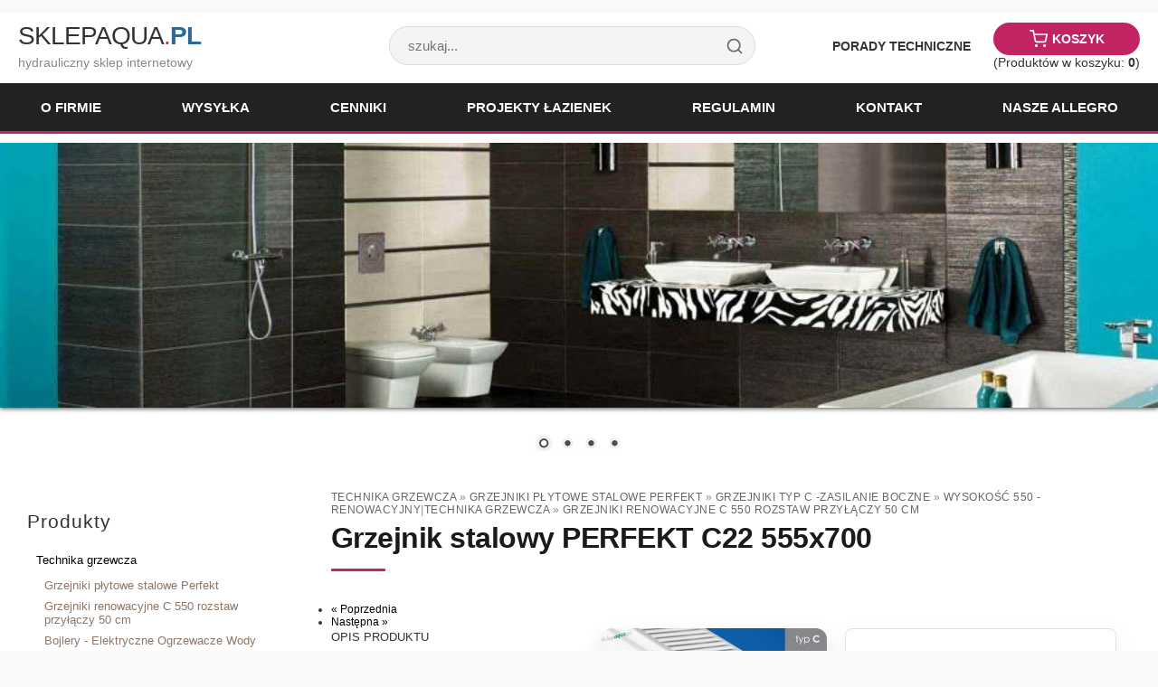

--- FILE ---
content_type: text/html; charset=utf-8
request_url: http://www.sklepaqua.pl/?521%2Cpl_grzejnik-stalowy-perfekt-c22-555x700%2C521
body_size: 5966
content:
﻿﻿<?xml version="1.0" encoding="utf-8"?>
<!DOCTYPE html PUBLIC "-//W3C//DTD XHTML 1.1//EN" "http://www.w3.org/TR/xhtml11/DTD/xhtml11.dtd">
<html xmlns="http://www.w3.org/1999/xhtml" xml:lang="pl" lang="pl">
<head>
  <title>Grzejnik stalowy PERFEKT C22 555x700 - SklepAqua.pl sklep hydrauliczny Łódź</title>
  <meta name="viewport" content="width=device-width, initial-scale=1" />
  <meta name="Language" content="pl" />
  <meta name="Description" content="Grzejnik stalowy PERFEKT C22 555x700" />
  <meta name="Generator" content="Quick.Cart v6.0" />
  <script src="/js/jquery-1.11.1.min.js"></script>
  <script>
      document.addEventListener('DOMContentLoaded', function() {
          // Znajdź przycisk hamburgera
          var trigger = document.querySelector('.menu-trigger');
          // Znajdź listę menu (ul wewnątrz #head3 lub #menu2)
          var menuList = document.querySelector('#menu2 ul, #head3 ul'); 
      
          if (trigger && menuList) {
              trigger.addEventListener('click', function() {
                  // Przełącz klasę 'show' która pokaże/ukryje menu
                  if (menuList.style.display === 'flex') {
                      menuList.style.display = 'none';
                  } else {
                      menuList.style.display = 'flex';
                  }
              });
          }
      });
  </script>
  <script>
    $(document).ready(function() {
        // 1. Znajdź wszystkie elementy menu w lewej kolumnie (#menu3)
        // które mają w sobie podlistę (ul)
        var $itemsWithSubmenu = $('#menu3 li:has(ul)');
    
        // 2. Dla każdego takiego elementu dodaj przycisk strzałki
        $itemsWithSubmenu.each(function() {
            // Dodajemy span, który będzie naszą strzałką
            $(this).append('<span class="menu-toggle-btn"></span>');
        });
    
        // 3. Obsługa kliknięcia w strzałkę
        $('#menu3').on('click', '.menu-toggle-btn', function(e) {
            e.preventDefault(); // Zapobiegnij ewentualnym dziwnym skokom
            
            var $btn = $(this);
            var $submenu = $btn.siblings('ul'); // Znajdź listę obok przycisku
            
            // Przełącz widoczność listy (animacja slide)
            $submenu.slideToggle(300);
            
            // Obróć strzałkę (dodaj/usuń klasę .open)
            $btn.toggleClass('open');
        });
        
        // OPCJONALNIE: Jeśli chcesz, żeby aktualnie otwarta kategoria była rozwinięta na start:
        // Znajdź element z klasą .selected i rozwiń jego rodziców
        $('#menu3 li.selected').parents('ul').show();
        $('#menu3 li.selected > ul').show();
        $('#menu3 li.selected').parents('li').children('.menu-toggle-btn').addClass('open');
    });
  </script>
<script>
$(document).ready(function(){
$(".menu-trigger").click(function(){
$('.menu2-1').slideToggle();
});
});
  </script>  
  <script type="text/javascript" src="core/common.js"></script>
<script type="text/javascript" src="plugins/mlbox/mlbox.js"></script>
<script type="text/javascript" src="plugins/jquery-1.8.2.min.js"></script>  <script type="text/javascript" src="plugins/nivo-slider/jquery.nivo.slider.pack.js"></script>
  <link rel="stylesheet" href="plugins/nivo-slider/themes/default/default.css" type="text/css" media="screen" />
  <link rel="stylesheet" href="plugins/nivo-slider/nivo-slider.css" type="text/css" media="screen" />
  <script type="text/javascript">
    var cfLangNoWord      = "Wypełnij poprawnie wymagane pola";
    var cfLangMail        = "Podaj poprawny e-mail";
    var cfWrongValue      = "Podaj poprawną wartość";
  </script>
  <link rel="stylesheet" href="templates/webmaster-respX/style.css" />
  <script type="text/javascript">
    var _gaq = _gaq || [];
    _gaq.push(['_setAccount', 'UA-21986540-1']);
    _gaq.push(['_trackPageview']);


    (function() {
      var ga = document.createElement('script'); ga.type = 'text/javascript'; ga.async = true;
      ga.src = ('https:' == document.location.protocol ? 'https://ssl' : 'http://www') + '.google-analytics.com/ga.js';
      var s = document.getElementsByTagName('script')[0]; s.parentNode.insertBefore(ga, s);
    })();
  </script>
</head>
<body id="product521">
<ul id="skiplinks">
  <li><a href="#menu2" tabindex="1"></a></li>
  <li><a href="#content" tabindex="2"></a></li>
    <li><a href="#search" tabindex="3"></a></li>
  </ul>

<div id="container">
  <div id="header">
    <div id="head1">      <div class="container">
        <div id="menu1"><ul>    <li class="l1">  <a href="http://www.sklepaqua.pl/">Porady Techniczne</a></li>    <li class="lBasket">  <a href="https://www.sklepaqua.pl/?pl_koszyk,15">Koszyk</a><span>Produktów w koszyku:&nbsp;<strong>0</strong></span></li></ul></div>      </div>
    </div>
    <div id="head2">      <div class="container">
        <div id="logo">          <div id="title"><a href="./" tabindex="4">SklepAqua<span>.</span><strong>pl</strong></a></div>
          <div id="slogan">hydrauliczny sklep internetowy</div>
        </div>
      </div>
    </div>
        <div id="headSearch">
       <form method="post" action="?pl_wyniki-wyszukiwania,17" id="searchFormNew">
          <input type="text" name="sPhrase" placeholder="szukaj..." class="search-input" value="" />
          <button type="submit" class="search-btn" title="szukaj">
            <svg xmlns="http://www.w3.org/2000/svg" width="20" height="20" viewBox="0 0 24 24" fill="none" stroke="currentColor" stroke-width="2" stroke-linecap="round" stroke-linejoin="round"><circle cx="11" cy="11" r="8"></circle><line x1="21" y1="21" x2="16.65" y2="16.65"></line></svg>
          </button>
       </form>
    </div>
        <div id="head3">      <div class="container">
       <div class="menu-trigger"></div>
        <div id="menu2"><ul>    <li class="l1">  <a href="?pl_o-firmie,1">O firmie</a></li>    <li class="l2">  <a href="?pl_wysylka,36">Wysyłka</a></li>    <li class="l3">  <a href="?pl_http-wwwsklepaquapl-oferta-3,83">Cenniki</a></li>    <li class="l4">  <a href="?pl_projekty-lazienek,99">Projekty łazienek</a></li>    <li class="l5">  <a href="?pl_regulamin,4">Regulamin</a></li>    <li class="l6">  <a href="?pl_kontakt,2">Kontakt</a></li>    <li class="lL">  <a href="?pl_nasze-allegro,19">Nasze Allegro</a></li></ul></div>      </div>
    </div>
  </div>
  <div id="body">
    <div class="container">
      <div class="theme-default"><!-- SLIDER STARTS HERE -->
        <div id="slider" class="nivoSlider">
          <img src="files/_slider-1.jpg" alt="" />
          <img src="files/_slider-2.jpg" alt="" />
          <img src="files/_slider-3.jpg" alt="" title="Polecamy duży wybór umywalek i baterii nablatowych firmy REA"  />
          <img src="files/_slider-4.jpg" alt="" />
        </div>
  
        <script type="text/javascript">
        $(window).load(function() {
            $('#slider').nivoSlider();
        });
        </script>
      </div>
      <div id="column"><!--            <a id="search" tabindex="-1"></a>
            <form method="post" action="?pl_wyniki-wyszukiwania,17" id="searchForm">
              <fieldset>
                <span><label for="szukaj">szukaj</label><input type="text" size="15" name="sPhrase" id="szukaj" value="" class="input" maxlength="100" accesskey="1" /></span>
                <em><input type="submit" value="szukaj &raquo;" class="submit" /></em>
              </fieldset>
            </form>
        --><div id="menu3"><div class="type">Produkty</div><ul>    <li class="l1">  <a href="?pl_technika-grzewcza,7">Technika grzewcza</a><ul class="sub1">    <li class="l1">  <a href="?pl_grzejniki-stalowe-plytowe-perfekt,126">Grzejniki płytowe stalowe Perfekt</a></li>    <li class="l2">  <a href="?pl_grzejniki-renowacyjne-reno-compact-c-55-rozstaw-przylaczy-50-cm,114">Grzejniki renowacyjne  C 550 rozstaw przyłączy 50 cm</a></li>    <li class="l3">  <a href="?pl_http-sklepaquapl-bojlery-elektryczne-ogrzewacze-wody-13,13">Bojlery - Elektryczne Ogrzewacze Wody</a></li>    <li class="l4">  <a href="?pl_instalacje-pex-al-pex,84">Instalacje Pex/al/pex</a></li>    <li class="l5">  <a href="?pl_http-sklepaquapl-grzejniki-typ-c-zasilanie-boczne-14,14">Grzejniki typ C -zasilanie boczne </a></li>    <li class="l6">  <a href="?pl_grzejniki-typ-v-zasilanie-dolne,38">Grzejniki typ V -zasilanie dolne</a></li>    <li class="lL">  <a href="?pl_hydraulika-i-armatura,20">Hydraulika i armatura </a></li>  </ul></li>    <li class="l2">  <a href="?pl_lazienka,8">Łazienka</a><ul class="sub1">    <li class="l1">  <a href="?pl_ceramika-sanitarna-cersanit-umywalki-bidety-postumenty-polpostumenty,11">Cersanit</a></li>    <li class="l2">  <a href="?pl_baterie-lazienkowe,27">Baterie łazienkowe</a></li>    <li class="l3">  <a href="?pl_ceramika-sanitarna-lodz-cersanit-lodz-umywalki-lodz-bidety-lodz,58">Ceramika Sanitarna</a></li>    <li class="l4">  <a href="?pl_meble-lazienkowe,29">Meble łazienkowe</a></li>    <li class="l5">  <a href="?pl_stelaze-spluczki-i-przyciski-podtynkowe,30">Stelaże, Spłuczki i Przyciski podtynkowe</a></li>    <li class="l6">  <a href="?pl_profile-do-glazury-lodz-listwy-cezari-lodz-listwy-wykonczeniowe-do-plytek-listwy-z-pvc-cezar-lodz-flizowki-do-glazury-cezar-i,94">listwy do glazury i terakoty z  PVC   </a></li>    <li class="l7">  <a href="?pl_natryski,77">natryski</a></li>    <li class="l8">  <a href="?pl_lazienka-bez-barier,124">Łazienka bez barier</a></li>    <li class="lL">  <a href="?pl_czesci-zamienne,110">części zamienne</a></li>  </ul></li>    <li class="lL">  <a href="?pl_kuchnia,6">Kuchnia</a><ul class="sub1">    <li class="l1">  <a href="?pl_akcesoria,117">Akcesoria </a></li>    <li class="l2">  <a href="?pl_baterie-kuchenne,109">Baterie Kuchenne</a></li>    <li class="l3">  <a href="?pl_weze-i-szybkozlacza-gazowe,85">Węże i szybkozłącza gazowe</a></li>    <li class="lL">  <a href="?pl_zlewozmywaki,115">Zlewozmywaki</a></li>  </ul></li></ul></div><div id="lastProduct"><div class="type">Ostatni produkt</div><div class="content"><div class="photo"><a href="?690,pl_valsir-zawor-napelniajacy-plywak-wc-angel-ina-winner-evolut-uchwyt-zaczep"><img src="files/180/valsir-zawor-napelniajacy-plywak-vs0820236[1].jpg" alt="valsir-zawor-napelniajacy-plywak-vs0820236[1].jpg" /></a></div><h3><a href="?690,pl_valsir-zawor-napelniajacy-plywak-wc-angel-ina-winner-evolut-uchwyt-zaczep">Valsir Zawór Napełniający Pływak VS0820236</a></h3><div class="price"><em>Cena:</em><strong>139.00</strong><span>zł</span></div></div></div>          <div class="box">
            <div class="type">Visits:</div>
             <div class="content visits">
              <span>online: <strong>56</strong></span><em>: <strong>1691894</strong></em>
            </div> 
          </div>        
      </div>
<div id="content">
        <div id="product">
  <script type="text/javascript">
  <!--
    var sTitle = "Grzejnik stalowy PERFEKT C22 555x700";
    var fPrice = Math.abs( "558.00" );
  //-->
  </script><div class="breadcrumbs"><a href="?pl_technika-grzewcza,7">Technika grzewcza</a>&nbsp;&raquo;&nbsp;<a href="?pl_grzejniki-stalowe-plytowe-perfekt,126">Grzejniki płytowe stalowe Perfekt</a>&nbsp;&raquo;&nbsp;<a href="?pl_grzejniki-typ-c-zasilanie-boczne-perfekt,127">Grzejniki typ C -zasilanie boczne</a>&nbsp;&raquo;&nbsp;<a href="?pl_grzejniki-typ-c-zasilanie-boczne-perfekt,129">wysokość 550 - renowacyjny</a><em>|</em><a href="?pl_technika-grzewcza,7">Technika grzewcza</a>&nbsp;&raquo;&nbsp;<a href="?pl_grzejniki-renowacyjne-reno-compact-c-55-rozstaw-przylaczy-50-cm,114">Grzejniki renowacyjne  C 550 rozstaw przyłączy 50 cm</a></div><h1>Grzejnik stalowy PERFEKT C22 555x700</h1>  <ul id="prevNext"> 
    <li class="prev"><a href="?520,pl_grzejnik-stalowy-perfekt-c22-555x600,521">« Poprzednia</a></li>    <li class="next"><a href="?629,pl_grzejnik-stalowy-perfekt-c22-555x1000,521">Następna »</a></li>    
  </ul>
  <div id="productGallery"></div><div id="box">        <div id="price"><em>Cena:</em><strong id="priceValue">558.00</strong><span>zł</span>
                  <div id="priceNetto"><em>Netto:</em><strong>453.66</strong><span>zł</span>(Vat 23%)</div>
                </div>        <form action="https://www.sklepaqua.pl/?pl_koszyk,15" method="post" id="addBasket">
          <fieldset>
            <input type="hidden" name="iProductAdd" value="521" />
            <input type="hidden" name="iQuantity" value="1" />
            <input type="submit" value="Do koszyka" class="submit" />
          </fieldset>
        </form></div><ul class="imagesList" id="imagesList2"><li><a href="files/grzejnik-stalowy-perfekt-c22-555x700[2].jpg" class="mlbox[pages]" title=""><img src="files/250/grzejnik-stalowy-perfekt-c22-555x700[2].jpg" alt="" /></a></li><li><a href="files/grzejnik-stalowy-perfekt-c22-555x700[1].jpg" class="mlbox[pages]" title=""><img src="files/250/grzejnik-stalowy-perfekt-c22-555x700[1].jpg" alt="" /></a></li><li><a href="files/grzejnik-stalowy-perfekt-c22-555x700.jpg" class="mlbox[pages]" title=""><img src="files/100/grzejnik-stalowy-perfekt-c22-555x700.jpg" alt="" /></a></li><li><a href="files/grzejnik-stalowy-perfekt-c22-555x700.png" class="mlbox[pages]" title=""><img src="files/100/grzejnik-stalowy-perfekt-c22-555x700.png" alt="" /></a></li><li><a href="files/grzejnik-stalowy-perfekt-c22-555x700[1].png" class="mlbox[pages]" title=""><img src="files/100/grzejnik-stalowy-perfekt-c22-555x700[1].png" alt="" /></a></li></ul><div class="content" id="productDescription"><p>
	<span>OPIS PRODUKTU</span></p>
<div>
	<p>
		GRZEJNIK STALOWY PERFEKT<br />
		<br />
		KOMPAKTOWY<br />
		Z PODŁ. BOCZNYM TYP C<br />
		PODWÓJNA PŁYTA GRZEWCZA,<br />
		DWA KONWEKTORY<br />
		<br />
		Moc cieplna dla różnicy temperatur 75oC/65oC: 1086 W<br />
		Moc cieplna dla różnicy temperatur 90oC/70oC: 1373 W<br />
		<br />
		PARAMETRY:<br />
		Maksymalne wartości ciśnienia<br />
		i temperatury w instalacji centralnego ogrzewania<br />
		powinny spełniać warunki:<br />
		- temperatura wody: ≤95°;<br />
		- ciśnienie wody na poziomie dolnej krawędzi grzejnika: ≤10,0 bar;<br />
		MATERIAŁY: stal niskowęglowa, walcowana na zimno o grubości:<br />
		1,1 mm, odpowiadająca klasie FePO1 zgodnie z normą EN 10130 oraz EN 10131;<br />
		OBRÓBKA WSTĘPNA: mycie (RADIOLINE, NEUTROPON), płukanie wodą, płukanie wodą<br />
		DEMI, nanoceramika (BONDERITE NT-1), płukanie wodą DEMI;<br />
		MALOWANIE OSTATECZNE: elektrostatyczne powlekanie farbą poliestrową.<br />
		KOLOR: biały z wysokim połyskiem wg RAL 9003 (możliwość wykonania grzejnika w dowolnym kolorze<br />
		z palety RAL - na specjalne życzenie klienta);</p>
</div>
<p>
	&nbsp;</p>
</div><div id="randomCategoryProducts">
          <h3>Zobacz także</h3>
          <table cellspacing="0">
            <tr><td style="width:33%;">
          <div class="photo"><a href="?265,pl_cersanit-nama-80-szklo-czyste-profil-chromowany-s148-001-kabina-prysznicowa-polokragla-szkloczyste-profil-chromowany"><img src="files/180/cersanit-nama-80-szklo-czyste-profil-chromowany-s148-001.jpg" alt="cersanit-nama-80-szklo-czyste-profil-chromowany-s148-001.jpg" /></a></div>
          <a href="?265,pl_cersanit-nama-80-szklo-czyste-profil-chromowany-s148-001-kabina-prysznicowa-polokragla-szkloczyste-profil-chromowany" title="Cersanit Nama 80 szkło czyste profil chromowany S148-001">Cersanit Nama 80 szkło czyste profil chromowany S148-001</a><div class="price"><em>Cena:</em><strong>850.00</strong><span>zł</span></div></td><td style="width:33%;">
          <div class="photo"><a href="?423,pl_grzejnik-reno-compact-rc22-550-x-900-rozstaw-przylaczy-50-cm-renowacyjny-plytowy-stalowy-stelrad"><img src="files/150/grzejnik-reno-compact-rc22-550-x-900-rozstaw-przylaczy-50-cm-renowacyjny-plytowy-stalowy-stelrad.jpg" alt="grzejnik-reno-compact-rc22-550-x-900-rozstaw-przylaczy-50-cm-renowacyjny-plytowy-stalowy-stelrad.jpg" /></a></div>
          <a href="?423,pl_grzejnik-reno-compact-rc22-550-x-900-rozstaw-przylaczy-50-cm-renowacyjny-plytowy-stalowy-stelrad" title="Grzejnik Reno Compact RC22 550 x  900 rozstaw przyłączy 50 cm renowacyjny płytowy stalowy Stelrad">Grzejnik Reno Compact RC22 550 x  900 rozstaw przyłączy 50 cm renowacyjny płytowy stalowy Stelrad</a><div class="noPrice"><strong></strong></div></td><td style="width:33%;">
          <div class="photo"><a href="?420,pl_grzejnik-reno-compact-rc22-550-x-800-rozstaw-przylaczy-50-cm-renowacyjny-plytowy-stalowy-stelrad"><img src="files/150/grzejnik-reno-compact-rc22-550-x-800-rozstaw-przylaczy-50-cm-renowacyjny-plytowy-stalowy-stelrad.jpg" alt="grzejnik-reno-compact-rc22-550-x-800-rozstaw-przylaczy-50-cm-renowacyjny-plytowy-stalowy-stelrad.jpg" /></a></div>
          <a href="?420,pl_grzejnik-reno-compact-rc22-550-x-800-rozstaw-przylaczy-50-cm-renowacyjny-plytowy-stalowy-stelrad" title="Grzejnik Reno Compact RC22 550 x 800 rozstaw przyłączy 50 cm renowacyjny płytowy stalowy Stelrad">Grzejnik Reno Compact RC22 550 x 800 rozstaw przyłączy 50 cm renowacyjny płytowy stalowy Stelrad</a><div class="noPrice"><strong></strong></div></td></tr>
          </table>
        </div></div>
        <div id="options"><div class="print"><a href="javascript:window.print();">drukuj</a></div><div class="back"><a href="javascript:history.back();">&laquo; powrót</a></div></div>
      </div>
    </div>
  </div>
  <div id="foot">    <div class="container">
      <div id="copy">Copyright © 2025 <a href='http://strony.toya.net.pl/~lazienki/index.html'>Paweł Woźnicki</a><a href='http://archdecor.pl/?kontakt,2' > <p> 	       <strong>Design  by  A r c h D e c o r . p l </div><!-- copyrights here -->
            <div class="foot" ><a href="http://www.sklepaqua.pl/?pl_zwrot-towaru,135" style="
    color: #ff7300;
"> <p>Zwrot towaru</p></a></div>   
      <div class="foot" id="powered"><a href="http://opensolution.org/">Sklep internetowy Quick.Cart</a></div><!-- dont delete or hide this line, read license: www.opensolution.org/license.html -->
    </div>
   
   <div class="foot" ><a href='http://sklepaqua.pl/?pl_ceramika-sanitarna-cersanit-umywalki-bidety-postumenty-polpostumenty,62' > <p>Ceramika sanitarna Cersanit</p></div>  
   <div class="foot" ><a href='http://sklepaqua.pl/?pl_grzejniki-typ-c-zasilanie-boczne,24' > <p><strong>Grzejniki stalowe</strong></p></div> 
   <div class="foot" ><a href="http://www.sklepaqua.pl/?pl_zwrot-towaru,135" > <p>Zwrot towaru</p></a></div>    
   <div class="foot" ><a href='http://sklepaqua.pl/?pl_hydraulika-i-armatura,20' > <p>sklep hydrauliczny</p></div> 
   <div class="foot" ><a href='http://sklepaqua.pl/?pl_kabiny-prysznicowe-i-brodziki-lodz-panele-prysznicowe-kabina-cersanit-carmen-kabina-kolo-lodz-sklep-lodz,37' > <p>kabiny natryskowe</p></div>    
   <div class="foot" ><a href='http://sklepaqua.pl/?pl_weze-i-szybkozlacza-gazowe,85' > <p>węże do gazu</p></div> 
   
  </div>
</div>
</body>
</html>